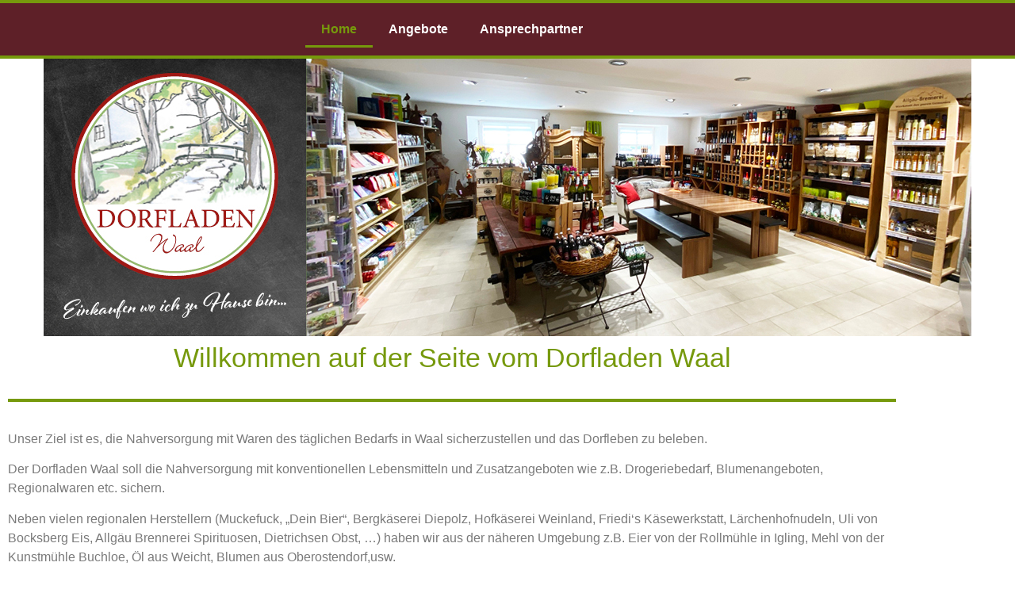

--- FILE ---
content_type: text/html; charset=UTF-8
request_url: https://dorfladen-waal.de/
body_size: 11595
content:
<!doctype html>
<html lang="de">
<head>
	<meta charset="UTF-8">
	<meta name="viewport" content="width=device-width, initial-scale=1">
	<link rel="profile" href="https://gmpg.org/xfn/11">
	<meta name='robots' content='index, follow, max-image-preview:large, max-snippet:-1, max-video-preview:-1' />

	<!-- This site is optimized with the Yoast SEO plugin v26.7 - https://yoast.com/wordpress/plugins/seo/ -->
	<title>Dorfladen Waal - Ein starkes Stück Waal</title>
	<meta name="description" content="Hier finden Sie (fast) alles, was zum täglichen Leben benötigt wird. Vollsortiment Laden mit familiärer Athmosphäre und regionale Lieferanten" />
	<link rel="canonical" href="https://dorfladen-waal.de/" />
	<meta property="og:locale" content="de_DE" />
	<meta property="og:type" content="website" />
	<meta property="og:title" content="Dorfladen Waal - Ein starkes Stück Waal" />
	<meta property="og:description" content="Hier finden Sie (fast) alles, was zum täglichen Leben benötigt wird. Vollsortiment Laden mit familiärer Athmosphäre und regionale Lieferanten" />
	<meta property="og:url" content="https://dorfladen-waal.de/" />
	<meta property="og:site_name" content="Dorfladen Waal" />
	<meta property="article:publisher" content="https://de-de.facebook.com/dorfladenwaal/" />
	<meta property="article:modified_time" content="2022-10-10T15:30:49+00:00" />
	<meta property="og:image" content="https://stewika.de/wp-content/uploads/2022/10/dorfladen_waal_header-1.jpg" />
	<meta name="twitter:card" content="summary_large_image" />
	<script type="application/ld+json" class="yoast-schema-graph">{"@context":"https://schema.org","@graph":[{"@type":"WebPage","@id":"https://dorfladen-waal.de/","url":"https://dorfladen-waal.de/","name":"Dorfladen Waal - Ein starkes Stück Waal","isPartOf":{"@id":"https://dorfladen-waal.de/#website"},"about":{"@id":"https://dorfladen-waal.de/#organization"},"primaryImageOfPage":{"@id":"https://dorfladen-waal.de/#primaryimage"},"image":{"@id":"https://dorfladen-waal.de/#primaryimage"},"thumbnailUrl":"http://stewika.de/wp-content/uploads/2022/10/dorfladen_waal_header-1.jpg","datePublished":"2022-10-10T14:56:56+00:00","dateModified":"2022-10-10T15:30:49+00:00","description":"Hier finden Sie (fast) alles, was zum täglichen Leben benötigt wird. Vollsortiment Laden mit familiärer Athmosphäre und regionale Lieferanten","breadcrumb":{"@id":"https://dorfladen-waal.de/#breadcrumb"},"inLanguage":"de","potentialAction":[{"@type":"ReadAction","target":["https://dorfladen-waal.de/"]}]},{"@type":"ImageObject","inLanguage":"de","@id":"https://dorfladen-waal.de/#primaryimage","url":"http://stewika.de/wp-content/uploads/2022/10/dorfladen_waal_header-1.jpg","contentUrl":"http://stewika.de/wp-content/uploads/2022/10/dorfladen_waal_header-1.jpg"},{"@type":"BreadcrumbList","@id":"https://dorfladen-waal.de/#breadcrumb","itemListElement":[{"@type":"ListItem","position":1,"name":"Startseite"}]},{"@type":"WebSite","@id":"https://dorfladen-waal.de/#website","url":"https://dorfladen-waal.de/","name":"Dorfladen Waal","description":"einkaufen wo ich zu Hause bin","publisher":{"@id":"https://dorfladen-waal.de/#organization"},"potentialAction":[{"@type":"SearchAction","target":{"@type":"EntryPoint","urlTemplate":"https://dorfladen-waal.de/?s={search_term_string}"},"query-input":{"@type":"PropertyValueSpecification","valueRequired":true,"valueName":"search_term_string"}}],"inLanguage":"de"},{"@type":"Organization","@id":"https://dorfladen-waal.de/#organization","name":"Dorfladen Waal","url":"https://dorfladen-waal.de/","logo":{"@type":"ImageObject","inLanguage":"de","@id":"https://dorfladen-waal.de/#/schema/logo/image/","url":"https://dorfladen-waal.de/wp-content/uploads/2022/10/Dorfladen-Logo.jpg","contentUrl":"https://dorfladen-waal.de/wp-content/uploads/2022/10/Dorfladen-Logo.jpg","width":225,"height":225,"caption":"Dorfladen Waal"},"image":{"@id":"https://dorfladen-waal.de/#/schema/logo/image/"},"sameAs":["https://de-de.facebook.com/dorfladenwaal/"]}]}</script>
	<!-- / Yoast SEO plugin. -->


<link rel="alternate" type="application/rss+xml" title="Dorfladen Waal &raquo; Feed" href="https://dorfladen-waal.de/feed/" />
<link rel="alternate" type="application/rss+xml" title="Dorfladen Waal &raquo; Kommentar-Feed" href="https://dorfladen-waal.de/comments/feed/" />
<link rel="alternate" title="oEmbed (JSON)" type="application/json+oembed" href="https://dorfladen-waal.de/wp-json/oembed/1.0/embed?url=https%3A%2F%2Fdorfladen-waal.de%2F" />
<link rel="alternate" title="oEmbed (XML)" type="text/xml+oembed" href="https://dorfladen-waal.de/wp-json/oembed/1.0/embed?url=https%3A%2F%2Fdorfladen-waal.de%2F&#038;format=xml" />
<style id='wp-img-auto-sizes-contain-inline-css'>
img:is([sizes=auto i],[sizes^="auto," i]){contain-intrinsic-size:3000px 1500px}
/*# sourceURL=wp-img-auto-sizes-contain-inline-css */
</style>
<style id='wp-emoji-styles-inline-css'>

	img.wp-smiley, img.emoji {
		display: inline !important;
		border: none !important;
		box-shadow: none !important;
		height: 1em !important;
		width: 1em !important;
		margin: 0 0.07em !important;
		vertical-align: -0.1em !important;
		background: none !important;
		padding: 0 !important;
	}
/*# sourceURL=wp-emoji-styles-inline-css */
</style>
<style id='global-styles-inline-css'>
:root{--wp--preset--aspect-ratio--square: 1;--wp--preset--aspect-ratio--4-3: 4/3;--wp--preset--aspect-ratio--3-4: 3/4;--wp--preset--aspect-ratio--3-2: 3/2;--wp--preset--aspect-ratio--2-3: 2/3;--wp--preset--aspect-ratio--16-9: 16/9;--wp--preset--aspect-ratio--9-16: 9/16;--wp--preset--color--black: #000000;--wp--preset--color--cyan-bluish-gray: #abb8c3;--wp--preset--color--white: #ffffff;--wp--preset--color--pale-pink: #f78da7;--wp--preset--color--vivid-red: #cf2e2e;--wp--preset--color--luminous-vivid-orange: #ff6900;--wp--preset--color--luminous-vivid-amber: #fcb900;--wp--preset--color--light-green-cyan: #7bdcb5;--wp--preset--color--vivid-green-cyan: #00d084;--wp--preset--color--pale-cyan-blue: #8ed1fc;--wp--preset--color--vivid-cyan-blue: #0693e3;--wp--preset--color--vivid-purple: #9b51e0;--wp--preset--gradient--vivid-cyan-blue-to-vivid-purple: linear-gradient(135deg,rgb(6,147,227) 0%,rgb(155,81,224) 100%);--wp--preset--gradient--light-green-cyan-to-vivid-green-cyan: linear-gradient(135deg,rgb(122,220,180) 0%,rgb(0,208,130) 100%);--wp--preset--gradient--luminous-vivid-amber-to-luminous-vivid-orange: linear-gradient(135deg,rgb(252,185,0) 0%,rgb(255,105,0) 100%);--wp--preset--gradient--luminous-vivid-orange-to-vivid-red: linear-gradient(135deg,rgb(255,105,0) 0%,rgb(207,46,46) 100%);--wp--preset--gradient--very-light-gray-to-cyan-bluish-gray: linear-gradient(135deg,rgb(238,238,238) 0%,rgb(169,184,195) 100%);--wp--preset--gradient--cool-to-warm-spectrum: linear-gradient(135deg,rgb(74,234,220) 0%,rgb(151,120,209) 20%,rgb(207,42,186) 40%,rgb(238,44,130) 60%,rgb(251,105,98) 80%,rgb(254,248,76) 100%);--wp--preset--gradient--blush-light-purple: linear-gradient(135deg,rgb(255,206,236) 0%,rgb(152,150,240) 100%);--wp--preset--gradient--blush-bordeaux: linear-gradient(135deg,rgb(254,205,165) 0%,rgb(254,45,45) 50%,rgb(107,0,62) 100%);--wp--preset--gradient--luminous-dusk: linear-gradient(135deg,rgb(255,203,112) 0%,rgb(199,81,192) 50%,rgb(65,88,208) 100%);--wp--preset--gradient--pale-ocean: linear-gradient(135deg,rgb(255,245,203) 0%,rgb(182,227,212) 50%,rgb(51,167,181) 100%);--wp--preset--gradient--electric-grass: linear-gradient(135deg,rgb(202,248,128) 0%,rgb(113,206,126) 100%);--wp--preset--gradient--midnight: linear-gradient(135deg,rgb(2,3,129) 0%,rgb(40,116,252) 100%);--wp--preset--font-size--small: 13px;--wp--preset--font-size--medium: 20px;--wp--preset--font-size--large: 36px;--wp--preset--font-size--x-large: 42px;--wp--preset--spacing--20: 0.44rem;--wp--preset--spacing--30: 0.67rem;--wp--preset--spacing--40: 1rem;--wp--preset--spacing--50: 1.5rem;--wp--preset--spacing--60: 2.25rem;--wp--preset--spacing--70: 3.38rem;--wp--preset--spacing--80: 5.06rem;--wp--preset--shadow--natural: 6px 6px 9px rgba(0, 0, 0, 0.2);--wp--preset--shadow--deep: 12px 12px 50px rgba(0, 0, 0, 0.4);--wp--preset--shadow--sharp: 6px 6px 0px rgba(0, 0, 0, 0.2);--wp--preset--shadow--outlined: 6px 6px 0px -3px rgb(255, 255, 255), 6px 6px rgb(0, 0, 0);--wp--preset--shadow--crisp: 6px 6px 0px rgb(0, 0, 0);}:root { --wp--style--global--content-size: 800px;--wp--style--global--wide-size: 1200px; }:where(body) { margin: 0; }.wp-site-blocks > .alignleft { float: left; margin-right: 2em; }.wp-site-blocks > .alignright { float: right; margin-left: 2em; }.wp-site-blocks > .aligncenter { justify-content: center; margin-left: auto; margin-right: auto; }:where(.wp-site-blocks) > * { margin-block-start: 24px; margin-block-end: 0; }:where(.wp-site-blocks) > :first-child { margin-block-start: 0; }:where(.wp-site-blocks) > :last-child { margin-block-end: 0; }:root { --wp--style--block-gap: 24px; }:root :where(.is-layout-flow) > :first-child{margin-block-start: 0;}:root :where(.is-layout-flow) > :last-child{margin-block-end: 0;}:root :where(.is-layout-flow) > *{margin-block-start: 24px;margin-block-end: 0;}:root :where(.is-layout-constrained) > :first-child{margin-block-start: 0;}:root :where(.is-layout-constrained) > :last-child{margin-block-end: 0;}:root :where(.is-layout-constrained) > *{margin-block-start: 24px;margin-block-end: 0;}:root :where(.is-layout-flex){gap: 24px;}:root :where(.is-layout-grid){gap: 24px;}.is-layout-flow > .alignleft{float: left;margin-inline-start: 0;margin-inline-end: 2em;}.is-layout-flow > .alignright{float: right;margin-inline-start: 2em;margin-inline-end: 0;}.is-layout-flow > .aligncenter{margin-left: auto !important;margin-right: auto !important;}.is-layout-constrained > .alignleft{float: left;margin-inline-start: 0;margin-inline-end: 2em;}.is-layout-constrained > .alignright{float: right;margin-inline-start: 2em;margin-inline-end: 0;}.is-layout-constrained > .aligncenter{margin-left: auto !important;margin-right: auto !important;}.is-layout-constrained > :where(:not(.alignleft):not(.alignright):not(.alignfull)){max-width: var(--wp--style--global--content-size);margin-left: auto !important;margin-right: auto !important;}.is-layout-constrained > .alignwide{max-width: var(--wp--style--global--wide-size);}body .is-layout-flex{display: flex;}.is-layout-flex{flex-wrap: wrap;align-items: center;}.is-layout-flex > :is(*, div){margin: 0;}body .is-layout-grid{display: grid;}.is-layout-grid > :is(*, div){margin: 0;}body{padding-top: 0px;padding-right: 0px;padding-bottom: 0px;padding-left: 0px;}a:where(:not(.wp-element-button)){text-decoration: underline;}:root :where(.wp-element-button, .wp-block-button__link){background-color: #32373c;border-width: 0;color: #fff;font-family: inherit;font-size: inherit;font-style: inherit;font-weight: inherit;letter-spacing: inherit;line-height: inherit;padding-top: calc(0.667em + 2px);padding-right: calc(1.333em + 2px);padding-bottom: calc(0.667em + 2px);padding-left: calc(1.333em + 2px);text-decoration: none;text-transform: inherit;}.has-black-color{color: var(--wp--preset--color--black) !important;}.has-cyan-bluish-gray-color{color: var(--wp--preset--color--cyan-bluish-gray) !important;}.has-white-color{color: var(--wp--preset--color--white) !important;}.has-pale-pink-color{color: var(--wp--preset--color--pale-pink) !important;}.has-vivid-red-color{color: var(--wp--preset--color--vivid-red) !important;}.has-luminous-vivid-orange-color{color: var(--wp--preset--color--luminous-vivid-orange) !important;}.has-luminous-vivid-amber-color{color: var(--wp--preset--color--luminous-vivid-amber) !important;}.has-light-green-cyan-color{color: var(--wp--preset--color--light-green-cyan) !important;}.has-vivid-green-cyan-color{color: var(--wp--preset--color--vivid-green-cyan) !important;}.has-pale-cyan-blue-color{color: var(--wp--preset--color--pale-cyan-blue) !important;}.has-vivid-cyan-blue-color{color: var(--wp--preset--color--vivid-cyan-blue) !important;}.has-vivid-purple-color{color: var(--wp--preset--color--vivid-purple) !important;}.has-black-background-color{background-color: var(--wp--preset--color--black) !important;}.has-cyan-bluish-gray-background-color{background-color: var(--wp--preset--color--cyan-bluish-gray) !important;}.has-white-background-color{background-color: var(--wp--preset--color--white) !important;}.has-pale-pink-background-color{background-color: var(--wp--preset--color--pale-pink) !important;}.has-vivid-red-background-color{background-color: var(--wp--preset--color--vivid-red) !important;}.has-luminous-vivid-orange-background-color{background-color: var(--wp--preset--color--luminous-vivid-orange) !important;}.has-luminous-vivid-amber-background-color{background-color: var(--wp--preset--color--luminous-vivid-amber) !important;}.has-light-green-cyan-background-color{background-color: var(--wp--preset--color--light-green-cyan) !important;}.has-vivid-green-cyan-background-color{background-color: var(--wp--preset--color--vivid-green-cyan) !important;}.has-pale-cyan-blue-background-color{background-color: var(--wp--preset--color--pale-cyan-blue) !important;}.has-vivid-cyan-blue-background-color{background-color: var(--wp--preset--color--vivid-cyan-blue) !important;}.has-vivid-purple-background-color{background-color: var(--wp--preset--color--vivid-purple) !important;}.has-black-border-color{border-color: var(--wp--preset--color--black) !important;}.has-cyan-bluish-gray-border-color{border-color: var(--wp--preset--color--cyan-bluish-gray) !important;}.has-white-border-color{border-color: var(--wp--preset--color--white) !important;}.has-pale-pink-border-color{border-color: var(--wp--preset--color--pale-pink) !important;}.has-vivid-red-border-color{border-color: var(--wp--preset--color--vivid-red) !important;}.has-luminous-vivid-orange-border-color{border-color: var(--wp--preset--color--luminous-vivid-orange) !important;}.has-luminous-vivid-amber-border-color{border-color: var(--wp--preset--color--luminous-vivid-amber) !important;}.has-light-green-cyan-border-color{border-color: var(--wp--preset--color--light-green-cyan) !important;}.has-vivid-green-cyan-border-color{border-color: var(--wp--preset--color--vivid-green-cyan) !important;}.has-pale-cyan-blue-border-color{border-color: var(--wp--preset--color--pale-cyan-blue) !important;}.has-vivid-cyan-blue-border-color{border-color: var(--wp--preset--color--vivid-cyan-blue) !important;}.has-vivid-purple-border-color{border-color: var(--wp--preset--color--vivid-purple) !important;}.has-vivid-cyan-blue-to-vivid-purple-gradient-background{background: var(--wp--preset--gradient--vivid-cyan-blue-to-vivid-purple) !important;}.has-light-green-cyan-to-vivid-green-cyan-gradient-background{background: var(--wp--preset--gradient--light-green-cyan-to-vivid-green-cyan) !important;}.has-luminous-vivid-amber-to-luminous-vivid-orange-gradient-background{background: var(--wp--preset--gradient--luminous-vivid-amber-to-luminous-vivid-orange) !important;}.has-luminous-vivid-orange-to-vivid-red-gradient-background{background: var(--wp--preset--gradient--luminous-vivid-orange-to-vivid-red) !important;}.has-very-light-gray-to-cyan-bluish-gray-gradient-background{background: var(--wp--preset--gradient--very-light-gray-to-cyan-bluish-gray) !important;}.has-cool-to-warm-spectrum-gradient-background{background: var(--wp--preset--gradient--cool-to-warm-spectrum) !important;}.has-blush-light-purple-gradient-background{background: var(--wp--preset--gradient--blush-light-purple) !important;}.has-blush-bordeaux-gradient-background{background: var(--wp--preset--gradient--blush-bordeaux) !important;}.has-luminous-dusk-gradient-background{background: var(--wp--preset--gradient--luminous-dusk) !important;}.has-pale-ocean-gradient-background{background: var(--wp--preset--gradient--pale-ocean) !important;}.has-electric-grass-gradient-background{background: var(--wp--preset--gradient--electric-grass) !important;}.has-midnight-gradient-background{background: var(--wp--preset--gradient--midnight) !important;}.has-small-font-size{font-size: var(--wp--preset--font-size--small) !important;}.has-medium-font-size{font-size: var(--wp--preset--font-size--medium) !important;}.has-large-font-size{font-size: var(--wp--preset--font-size--large) !important;}.has-x-large-font-size{font-size: var(--wp--preset--font-size--x-large) !important;}
:root :where(.wp-block-pullquote){font-size: 1.5em;line-height: 1.6;}
/*# sourceURL=global-styles-inline-css */
</style>
<link rel='stylesheet' id='hello-elementor-css' href='https://dorfladen-waal.de/wp-content/themes/hello-elementor/assets/css/reset.css?ver=3.4.5' media='all' />
<link rel='stylesheet' id='hello-elementor-theme-style-css' href='https://dorfladen-waal.de/wp-content/themes/hello-elementor/assets/css/theme.css?ver=3.4.5' media='all' />
<link rel='stylesheet' id='hello-elementor-header-footer-css' href='https://dorfladen-waal.de/wp-content/themes/hello-elementor/assets/css/header-footer.css?ver=3.4.5' media='all' />
<link rel='stylesheet' id='elementor-frontend-css' href='https://dorfladen-waal.de/wp-content/plugins/elementor/assets/css/frontend.min.css?ver=3.34.1' media='all' />
<link rel='stylesheet' id='elementor-post-8-css' href='https://dorfladen-waal.de/wp-content/uploads/elementor/css/post-8.css?ver=1768729908' media='all' />
<link rel='stylesheet' id='widget-nav-menu-css' href='https://dorfladen-waal.de/wp-content/plugins/elementor-pro/assets/css/widget-nav-menu.min.css?ver=3.34.0' media='all' />
<link rel='stylesheet' id='widget-image-css' href='https://dorfladen-waal.de/wp-content/plugins/elementor/assets/css/widget-image.min.css?ver=3.34.1' media='all' />
<link rel='stylesheet' id='elementor-icons-css' href='https://dorfladen-waal.de/wp-content/plugins/elementor/assets/lib/eicons/css/elementor-icons.min.css?ver=5.45.0' media='all' />
<link rel='stylesheet' id='widget-heading-css' href='https://dorfladen-waal.de/wp-content/plugins/elementor/assets/css/widget-heading.min.css?ver=3.34.1' media='all' />
<link rel='stylesheet' id='widget-divider-css' href='https://dorfladen-waal.de/wp-content/plugins/elementor/assets/css/widget-divider.min.css?ver=3.34.1' media='all' />
<link rel='stylesheet' id='widget-menu-anchor-css' href='https://dorfladen-waal.de/wp-content/plugins/elementor/assets/css/widget-menu-anchor.min.css?ver=3.34.1' media='all' />
<link rel='stylesheet' id='elementor-post-9-css' href='https://dorfladen-waal.de/wp-content/uploads/elementor/css/post-9.css?ver=1768733149' media='all' />
<link rel='stylesheet' id='elementor-post-25-css' href='https://dorfladen-waal.de/wp-content/uploads/elementor/css/post-25.css?ver=1768729908' media='all' />
<link rel='stylesheet' id='elementor-post-38-css' href='https://dorfladen-waal.de/wp-content/uploads/elementor/css/post-38.css?ver=1768729908' media='all' />
<link rel='stylesheet' id='elementor-icons-shared-0-css' href='https://dorfladen-waal.de/wp-content/plugins/elementor/assets/lib/font-awesome/css/fontawesome.min.css?ver=5.15.3' media='all' />
<link rel='stylesheet' id='elementor-icons-fa-solid-css' href='https://dorfladen-waal.de/wp-content/plugins/elementor/assets/lib/font-awesome/css/solid.min.css?ver=5.15.3' media='all' />
<script src="https://dorfladen-waal.de/wp-includes/js/jquery/jquery.min.js?ver=3.7.1" id="jquery-core-js"></script>
<script src="https://dorfladen-waal.de/wp-includes/js/jquery/jquery-migrate.min.js?ver=3.4.1" id="jquery-migrate-js"></script>
<link rel="https://api.w.org/" href="https://dorfladen-waal.de/wp-json/" /><link rel="alternate" title="JSON" type="application/json" href="https://dorfladen-waal.de/wp-json/wp/v2/pages/9" /><link rel="EditURI" type="application/rsd+xml" title="RSD" href="https://dorfladen-waal.de/xmlrpc.php?rsd" />
<meta name="generator" content="Elementor 3.34.1; features: additional_custom_breakpoints; settings: css_print_method-external, google_font-enabled, font_display-auto">
			<style>
				.e-con.e-parent:nth-of-type(n+4):not(.e-lazyloaded):not(.e-no-lazyload),
				.e-con.e-parent:nth-of-type(n+4):not(.e-lazyloaded):not(.e-no-lazyload) * {
					background-image: none !important;
				}
				@media screen and (max-height: 1024px) {
					.e-con.e-parent:nth-of-type(n+3):not(.e-lazyloaded):not(.e-no-lazyload),
					.e-con.e-parent:nth-of-type(n+3):not(.e-lazyloaded):not(.e-no-lazyload) * {
						background-image: none !important;
					}
				}
				@media screen and (max-height: 640px) {
					.e-con.e-parent:nth-of-type(n+2):not(.e-lazyloaded):not(.e-no-lazyload),
					.e-con.e-parent:nth-of-type(n+2):not(.e-lazyloaded):not(.e-no-lazyload) * {
						background-image: none !important;
					}
				}
			</style>
			<link rel="icon" href="https://dorfladen-waal.de/wp-content/uploads/2022/10/Dorfladen-Logo-150x150.jpg" sizes="32x32" />
<link rel="icon" href="https://dorfladen-waal.de/wp-content/uploads/2022/10/Dorfladen-Logo.jpg" sizes="192x192" />
<link rel="apple-touch-icon" href="https://dorfladen-waal.de/wp-content/uploads/2022/10/Dorfladen-Logo.jpg" />
<meta name="msapplication-TileImage" content="https://dorfladen-waal.de/wp-content/uploads/2022/10/Dorfladen-Logo.jpg" />
</head>
<body data-rsssl=1 class="home wp-singular page-template page-template-elementor_header_footer page page-id-9 wp-custom-logo wp-embed-responsive wp-theme-hello-elementor hello-elementor-default elementor-default elementor-template-full-width elementor-kit-8 elementor-page elementor-page-9">


<a class="skip-link screen-reader-text" href="#content">Zum Inhalt springen</a>

		<header data-elementor-type="header" data-elementor-id="25" class="elementor elementor-25 elementor-location-header" data-elementor-post-type="elementor_library">
					<section class="elementor-section elementor-top-section elementor-element elementor-element-4c3a4c8 elementor-section-boxed elementor-section-height-default elementor-section-height-default" data-id="4c3a4c8" data-element_type="section" data-settings="{&quot;background_background&quot;:&quot;classic&quot;}">
						<div class="elementor-container elementor-column-gap-default">
					<div class="elementor-column elementor-col-100 elementor-top-column elementor-element elementor-element-fae82b8" data-id="fae82b8" data-element_type="column">
			<div class="elementor-widget-wrap elementor-element-populated">
						<div class="elementor-element elementor-element-849054c elementor-nav-menu__align-center elementor-nav-menu--dropdown-tablet elementor-nav-menu__text-align-aside elementor-nav-menu--toggle elementor-nav-menu--burger elementor-widget elementor-widget-nav-menu" data-id="849054c" data-element_type="widget" data-settings="{&quot;layout&quot;:&quot;horizontal&quot;,&quot;submenu_icon&quot;:{&quot;value&quot;:&quot;&lt;i class=\&quot;fas fa-caret-down\&quot; aria-hidden=\&quot;true\&quot;&gt;&lt;\/i&gt;&quot;,&quot;library&quot;:&quot;fa-solid&quot;},&quot;toggle&quot;:&quot;burger&quot;}" data-widget_type="nav-menu.default">
				<div class="elementor-widget-container">
								<nav aria-label="Menü" class="elementor-nav-menu--main elementor-nav-menu__container elementor-nav-menu--layout-horizontal e--pointer-underline e--animation-fade">
				<ul id="menu-1-849054c" class="elementor-nav-menu"><li class="menu-item menu-item-type-post_type menu-item-object-page menu-item-home current-menu-item page_item page-item-9 current_page_item menu-item-19"><a href="https://dorfladen-waal.de/" aria-current="page" class="elementor-item elementor-item-active">Home</a></li>
<li class="menu-item menu-item-type-custom menu-item-object-custom current-menu-item current_page_item menu-item-21"><a href="/#angebote" aria-current="page" class="elementor-item elementor-item-anchor">Angebote</a></li>
<li class="menu-item menu-item-type-post_type menu-item-object-page menu-item-20"><a href="https://dorfladen-waal.de/ansprechpartner/" class="elementor-item">Ansprechpartner</a></li>
</ul>			</nav>
					<div class="elementor-menu-toggle" role="button" tabindex="0" aria-label="Menü Umschalter" aria-expanded="false">
			<i aria-hidden="true" role="presentation" class="elementor-menu-toggle__icon--open eicon-menu-bar"></i><i aria-hidden="true" role="presentation" class="elementor-menu-toggle__icon--close eicon-close"></i>		</div>
					<nav class="elementor-nav-menu--dropdown elementor-nav-menu__container" aria-hidden="true">
				<ul id="menu-2-849054c" class="elementor-nav-menu"><li class="menu-item menu-item-type-post_type menu-item-object-page menu-item-home current-menu-item page_item page-item-9 current_page_item menu-item-19"><a href="https://dorfladen-waal.de/" aria-current="page" class="elementor-item elementor-item-active" tabindex="-1">Home</a></li>
<li class="menu-item menu-item-type-custom menu-item-object-custom current-menu-item current_page_item menu-item-21"><a href="/#angebote" aria-current="page" class="elementor-item elementor-item-anchor" tabindex="-1">Angebote</a></li>
<li class="menu-item menu-item-type-post_type menu-item-object-page menu-item-20"><a href="https://dorfladen-waal.de/ansprechpartner/" class="elementor-item" tabindex="-1">Ansprechpartner</a></li>
</ul>			</nav>
						</div>
				</div>
					</div>
		</div>
					</div>
		</section>
				</header>
				<div data-elementor-type="wp-page" data-elementor-id="9" class="elementor elementor-9" data-elementor-post-type="page">
						<section class="elementor-section elementor-top-section elementor-element elementor-element-f49a762 elementor-section-full_width elementor-section-height-default elementor-section-height-default" data-id="f49a762" data-element_type="section">
						<div class="elementor-container elementor-column-gap-default">
					<div class="elementor-column elementor-col-100 elementor-top-column elementor-element elementor-element-896dd80" data-id="896dd80" data-element_type="column">
			<div class="elementor-widget-wrap elementor-element-populated">
						<div class="elementor-element elementor-element-031ef7c elementor-widget elementor-widget-image" data-id="031ef7c" data-element_type="widget" data-widget_type="image.default">
				<div class="elementor-widget-container">
															<img fetchpriority="high" decoding="async" width="1170" height="350" src="https://dorfladen-waal.de/wp-content/uploads/2022/10/dorfladen_waal_header-1.jpg" class="attachment-full size-full wp-image-42" alt="" srcset="https://dorfladen-waal.de/wp-content/uploads/2022/10/dorfladen_waal_header-1.jpg 1170w, https://dorfladen-waal.de/wp-content/uploads/2022/10/dorfladen_waal_header-1-300x90.jpg 300w, https://dorfladen-waal.de/wp-content/uploads/2022/10/dorfladen_waal_header-1-1024x306.jpg 1024w, https://dorfladen-waal.de/wp-content/uploads/2022/10/dorfladen_waal_header-1-768x230.jpg 768w" sizes="(max-width: 1170px) 100vw, 1170px" />															</div>
				</div>
					</div>
		</div>
					</div>
		</section>
				<section class="elementor-section elementor-top-section elementor-element elementor-element-1f08ee5 elementor-section-boxed elementor-section-height-default elementor-section-height-default" data-id="1f08ee5" data-element_type="section">
						<div class="elementor-container elementor-column-gap-default">
					<div class="elementor-column elementor-col-100 elementor-top-column elementor-element elementor-element-69644cb" data-id="69644cb" data-element_type="column">
			<div class="elementor-widget-wrap elementor-element-populated">
						<div class="elementor-element elementor-element-e8dbf37 elementor-widget elementor-widget-heading" data-id="e8dbf37" data-element_type="widget" data-widget_type="heading.default">
				<div class="elementor-widget-container">
					<h1 class="elementor-heading-title elementor-size-default"> Willkommen auf der Seite vom Dorfladen Waal</h1>				</div>
				</div>
				<div class="elementor-element elementor-element-cd39a09 elementor-widget-divider--view-line elementor-widget elementor-widget-divider" data-id="cd39a09" data-element_type="widget" data-widget_type="divider.default">
				<div class="elementor-widget-container">
							<div class="elementor-divider">
			<span class="elementor-divider-separator">
						</span>
		</div>
						</div>
				</div>
					</div>
		</div>
					</div>
		</section>
				<section class="elementor-section elementor-top-section elementor-element elementor-element-8809eb3 elementor-section-boxed elementor-section-height-default elementor-section-height-default" data-id="8809eb3" data-element_type="section">
						<div class="elementor-container elementor-column-gap-default">
					<div class="elementor-column elementor-col-100 elementor-top-column elementor-element elementor-element-f3937e7" data-id="f3937e7" data-element_type="column">
			<div class="elementor-widget-wrap elementor-element-populated">
						<div class="elementor-element elementor-element-4278cc7 elementor-widget elementor-widget-text-editor" data-id="4278cc7" data-element_type="widget" data-widget_type="text-editor.default">
				<div class="elementor-widget-container">
									<p>Unser Ziel ist es, die Nahversorgung mit Waren des täglichen Bedarfs in Waal sicherzustellen und das Dorfleben zu beleben.</p>
<p>Der Dorfladen Waal soll die Nahversorgung mit konventionellen Lebensmitteln und Zusatzangeboten wie z.B. Drogeriebedarf, Blumenangeboten, Regionalwaren etc. sichern.</p>
<p>Neben vielen regionalen Herstellern (Muckefuck, „Dein Bier“, Bergkäserei Diepolz, Hofkäserei Weinland, Friedi‘s Käsewerkstatt, Lärchenhofnudeln, Uli von Bocksberg Eis, Allgäu Brennerei Spirituosen, Dietrichsen Obst, …) haben wir aus der näheren Umgebung z.B. Eier von der Rollmühle in Igling, Mehl von der Kunstmühle Buchloe, Öl aus Weicht, Blumen aus Oberostendorf,usw.<br>Ebenso gehören Produkte direkt aus Waal wie Fleisch und Wurst von der Landmetzgerei Kuhn, Honig von 2 Waaler Imker und schöne Dinge vom Kunstatelier Pfleghar zu unserem Sortiment.<br>Der Dorfladen ist eine Ergänzung der vorhandenen Geschäfte.</p>
<p><strong>Für die Kunden heißt das:</strong></p>
<ul>
<li>Unabhängigkeit (wenn kein eigenes Fahrzeug vorhanden)</li>
<li>Geldersparnis (geringere Fahrtkosten)</li>
<li>einen Beitrag zum Umweltschutz leisten<br>(Plastik sparen: wir haben fast nur unverpacktes Obst und Gemüse, CO2 sparen: 4 Autofahrten weniger im Monat nach Buchloe sparen 10kg CO2, die regionalen Produkte haben einen kurzen Lieferweg)</li>
<li>sowie frische und bedarfsgerechte Vorratshaltung (mehrmaliger Einkauf pro Woche möglich)</li>
</ul>
<div>&nbsp;</div>
<p>Durch den Bezug der Waren des Dorfladens über die Dorfladenversorger sind die Grundversorgungsartikel durchschnittlich auf dem Preisniveau der Supermärkte.<br>Nicht zu vergessen ist unsere Dienstleistung für Jung und Alt:<br>Eine der wichtigen Formen der Selbstbestimmung, aber auch der Tagesstrukturierung für ältere Bürger oder Menschen mit Behinderungen ist es, sich selbst mit Waren des täglichen Bedarfs versorgen zu können.<br>Kinder und Jugendliche bieten wir die Möglichkeit, zu lernen mit ihrem (Taschen-) Geld sinnvoll umzugehen.<br>Außerdem bleibt die Wertschöpfung in der Gemeinde und es wurden Arbeitsplätze vor Ort geschaffen.</p>								</div>
				</div>
					</div>
		</div>
					</div>
		</section>
				<section class="elementor-section elementor-top-section elementor-element elementor-element-7c00f98 elementor-section-boxed elementor-section-height-default elementor-section-height-default" data-id="7c00f98" data-element_type="section">
						<div class="elementor-container elementor-column-gap-default">
					<div class="elementor-column elementor-col-100 elementor-top-column elementor-element elementor-element-7b45566" data-id="7b45566" data-element_type="column">
			<div class="elementor-widget-wrap elementor-element-populated">
						<div class="elementor-element elementor-element-fa6a2c4 elementor-widget elementor-widget-menu-anchor" data-id="fa6a2c4" data-element_type="widget" data-widget_type="menu-anchor.default">
				<div class="elementor-widget-container">
							<div class="elementor-menu-anchor" id="angebote"></div>
						</div>
				</div>
				<div class="elementor-element elementor-element-e4b6724 elementor-widget-divider--view-line elementor-widget elementor-widget-divider" data-id="e4b6724" data-element_type="widget" data-widget_type="divider.default">
				<div class="elementor-widget-container">
							<div class="elementor-divider">
			<span class="elementor-divider-separator">
						</span>
		</div>
						</div>
				</div>
					</div>
		</div>
					</div>
		</section>
				<section class="elementor-section elementor-top-section elementor-element elementor-element-1157975 elementor-section-boxed elementor-section-height-default elementor-section-height-default" data-id="1157975" data-element_type="section">
						<div class="elementor-container elementor-column-gap-default">
					<div class="elementor-column elementor-col-100 elementor-top-column elementor-element elementor-element-7c8b919" data-id="7c8b919" data-element_type="column">
			<div class="elementor-widget-wrap elementor-element-populated">
						<div class="elementor-element elementor-element-d5a43a4 elementor-widget elementor-widget-text-editor" data-id="d5a43a4" data-element_type="widget" data-widget_type="text-editor.default">
				<div class="elementor-widget-container">
									<p>Unsere gültigen Angebote finden Sie immer unter <a href="https://www.waal.de/gemeinde-verwaltung/bekanntmachungen/gemeindeblatt/" target="_blank" rel="noopener">diesem Link</a> in der aktuellen Ausgabe der <a href="https://www.waal.de/gemeinde-verwaltung/bekanntmachungen/gemeindeblatt/" target="_blank" rel="noopener">Waaler Gemeindezeitung</a>.</p>								</div>
				</div>
				<div class="elementor-element elementor-element-0d0adbb elementor-widget elementor-widget-image" data-id="0d0adbb" data-element_type="widget" data-widget_type="image.default">
				<div class="elementor-widget-container">
															<img decoding="async" width="768" height="146" src="https://dorfladen-waal.de/wp-content/uploads/2022/10/Bildschirmfoto_2022-07-14_um_08.26.20-768x146.png" class="attachment-medium_large size-medium_large wp-image-33" alt="" srcset="https://dorfladen-waal.de/wp-content/uploads/2022/10/Bildschirmfoto_2022-07-14_um_08.26.20-768x146.png 768w, https://dorfladen-waal.de/wp-content/uploads/2022/10/Bildschirmfoto_2022-07-14_um_08.26.20-300x57.png 300w, https://dorfladen-waal.de/wp-content/uploads/2022/10/Bildschirmfoto_2022-07-14_um_08.26.20-1024x195.png 1024w, https://dorfladen-waal.de/wp-content/uploads/2022/10/Bildschirmfoto_2022-07-14_um_08.26.20.png 1316w" sizes="(max-width: 768px) 100vw, 768px" />															</div>
				</div>
					</div>
		</div>
					</div>
		</section>
				</div>
				<footer data-elementor-type="footer" data-elementor-id="38" class="elementor elementor-38 elementor-location-footer" data-elementor-post-type="elementor_library">
					<section class="elementor-section elementor-top-section elementor-element elementor-element-98e5836 elementor-section-boxed elementor-section-height-default elementor-section-height-default" data-id="98e5836" data-element_type="section" data-settings="{&quot;background_background&quot;:&quot;classic&quot;}">
						<div class="elementor-container elementor-column-gap-default">
					<div class="elementor-column elementor-col-50 elementor-top-column elementor-element elementor-element-19cdb65" data-id="19cdb65" data-element_type="column">
			<div class="elementor-widget-wrap elementor-element-populated">
						<div class="elementor-element elementor-element-29103a8 elementor-widget elementor-widget-image" data-id="29103a8" data-element_type="widget" data-widget_type="image.default">
				<div class="elementor-widget-container">
																<a href="https://dorfladen-waal.de/wp-content/uploads/2022/10/Leader_Tafelbild.jpg" data-elementor-open-lightbox="yes" data-elementor-lightbox-title="Leader_Tafelbild" data-e-action-hash="#elementor-action%3Aaction%3Dlightbox%26settings%3DeyJpZCI6NDAsInVybCI6Imh0dHBzOlwvXC9kb3JmbGFkZW4td2FhbC5kZVwvd3AtY29udGVudFwvdXBsb2Fkc1wvMjAyMlwvMTBcL0xlYWRlcl9UYWZlbGJpbGQuanBnIn0%3D">
							<img width="300" height="213" src="https://dorfladen-waal.de/wp-content/uploads/2022/10/Leader_Tafelbild-300x213.jpg" class="attachment-medium size-medium wp-image-40" alt="" srcset="https://dorfladen-waal.de/wp-content/uploads/2022/10/Leader_Tafelbild-300x213.jpg 300w, https://dorfladen-waal.de/wp-content/uploads/2022/10/Leader_Tafelbild-1024x726.jpg 1024w, https://dorfladen-waal.de/wp-content/uploads/2022/10/Leader_Tafelbild-768x545.jpg 768w, https://dorfladen-waal.de/wp-content/uploads/2022/10/Leader_Tafelbild-1536x1089.jpg 1536w, https://dorfladen-waal.de/wp-content/uploads/2022/10/Leader_Tafelbild-2048x1452.jpg 2048w" sizes="(max-width: 300px) 100vw, 300px" />								</a>
															</div>
				</div>
					</div>
		</div>
				<div class="elementor-column elementor-col-50 elementor-top-column elementor-element elementor-element-12daa79" data-id="12daa79" data-element_type="column">
			<div class="elementor-widget-wrap elementor-element-populated">
						<div class="elementor-element elementor-element-c5e5b67 elementor-nav-menu__align-center elementor-nav-menu--dropdown-none elementor-widget elementor-widget-nav-menu" data-id="c5e5b67" data-element_type="widget" data-settings="{&quot;layout&quot;:&quot;vertical&quot;,&quot;submenu_icon&quot;:{&quot;value&quot;:&quot;&lt;i class=\&quot;fas fa-caret-down\&quot; aria-hidden=\&quot;true\&quot;&gt;&lt;\/i&gt;&quot;,&quot;library&quot;:&quot;fa-solid&quot;}}" data-widget_type="nav-menu.default">
				<div class="elementor-widget-container">
								<nav aria-label="Menü" class="elementor-nav-menu--main elementor-nav-menu__container elementor-nav-menu--layout-vertical e--pointer-underline e--animation-fade">
				<ul id="menu-1-c5e5b67" class="elementor-nav-menu sm-vertical"><li class="menu-item menu-item-type-post_type menu-item-object-page menu-item-22"><a href="https://dorfladen-waal.de/datenschutzerklaerung/" class="elementor-item">Datenschutzerklärung</a></li>
<li class="menu-item menu-item-type-post_type menu-item-object-page menu-item-23"><a href="https://dorfladen-waal.de/impressum/" class="elementor-item">Impressum</a></li>
</ul>			</nav>
						<nav class="elementor-nav-menu--dropdown elementor-nav-menu__container" aria-hidden="true">
				<ul id="menu-2-c5e5b67" class="elementor-nav-menu sm-vertical"><li class="menu-item menu-item-type-post_type menu-item-object-page menu-item-22"><a href="https://dorfladen-waal.de/datenschutzerklaerung/" class="elementor-item" tabindex="-1">Datenschutzerklärung</a></li>
<li class="menu-item menu-item-type-post_type menu-item-object-page menu-item-23"><a href="https://dorfladen-waal.de/impressum/" class="elementor-item" tabindex="-1">Impressum</a></li>
</ul>			</nav>
						</div>
				</div>
					</div>
		</div>
					</div>
		</section>
				</footer>
		
<script type="speculationrules">
{"prefetch":[{"source":"document","where":{"and":[{"href_matches":"/*"},{"not":{"href_matches":["/wp-*.php","/wp-admin/*","/wp-content/uploads/*","/wp-content/*","/wp-content/plugins/*","/wp-content/themes/hello-elementor/*","/*\\?(.+)"]}},{"not":{"selector_matches":"a[rel~=\"nofollow\"]"}},{"not":{"selector_matches":".no-prefetch, .no-prefetch a"}}]},"eagerness":"conservative"}]}
</script>
			<script>
				const lazyloadRunObserver = () => {
					const lazyloadBackgrounds = document.querySelectorAll( `.e-con.e-parent:not(.e-lazyloaded)` );
					const lazyloadBackgroundObserver = new IntersectionObserver( ( entries ) => {
						entries.forEach( ( entry ) => {
							if ( entry.isIntersecting ) {
								let lazyloadBackground = entry.target;
								if( lazyloadBackground ) {
									lazyloadBackground.classList.add( 'e-lazyloaded' );
								}
								lazyloadBackgroundObserver.unobserve( entry.target );
							}
						});
					}, { rootMargin: '200px 0px 200px 0px' } );
					lazyloadBackgrounds.forEach( ( lazyloadBackground ) => {
						lazyloadBackgroundObserver.observe( lazyloadBackground );
					} );
				};
				const events = [
					'DOMContentLoaded',
					'elementor/lazyload/observe',
				];
				events.forEach( ( event ) => {
					document.addEventListener( event, lazyloadRunObserver );
				} );
			</script>
			<script src="https://dorfladen-waal.de/wp-content/themes/hello-elementor/assets/js/hello-frontend.js?ver=3.4.5" id="hello-theme-frontend-js"></script>
<script src="https://dorfladen-waal.de/wp-content/plugins/elementor-pro/assets/lib/smartmenus/jquery.smartmenus.min.js?ver=1.2.1" id="smartmenus-js"></script>
<script src="https://dorfladen-waal.de/wp-content/plugins/elementor/assets/js/webpack.runtime.min.js?ver=3.34.1" id="elementor-webpack-runtime-js"></script>
<script src="https://dorfladen-waal.de/wp-content/plugins/elementor/assets/js/frontend-modules.min.js?ver=3.34.1" id="elementor-frontend-modules-js"></script>
<script src="https://dorfladen-waal.de/wp-includes/js/jquery/ui/core.min.js?ver=1.13.3" id="jquery-ui-core-js"></script>
<script id="elementor-frontend-js-before">
var elementorFrontendConfig = {"environmentMode":{"edit":false,"wpPreview":false,"isScriptDebug":false},"i18n":{"shareOnFacebook":"Auf Facebook teilen","shareOnTwitter":"Auf Twitter teilen","pinIt":"Anheften","download":"Download","downloadImage":"Bild downloaden","fullscreen":"Vollbild","zoom":"Zoom","share":"Teilen","playVideo":"Video abspielen","previous":"Zur\u00fcck","next":"Weiter","close":"Schlie\u00dfen","a11yCarouselPrevSlideMessage":"Vorheriger Slide","a11yCarouselNextSlideMessage":"N\u00e4chster Slide","a11yCarouselFirstSlideMessage":"This is the first slide","a11yCarouselLastSlideMessage":"This is the last slide","a11yCarouselPaginationBulletMessage":"Go to slide"},"is_rtl":false,"breakpoints":{"xs":0,"sm":480,"md":768,"lg":1025,"xl":1440,"xxl":1600},"responsive":{"breakpoints":{"mobile":{"label":"Mobil Hochformat","value":767,"default_value":767,"direction":"max","is_enabled":true},"mobile_extra":{"label":"Mobil Querformat","value":880,"default_value":880,"direction":"max","is_enabled":false},"tablet":{"label":"Tablet Hochformat","value":1024,"default_value":1024,"direction":"max","is_enabled":true},"tablet_extra":{"label":"Tablet Querformat","value":1200,"default_value":1200,"direction":"max","is_enabled":false},"laptop":{"label":"Laptop","value":1366,"default_value":1366,"direction":"max","is_enabled":false},"widescreen":{"label":"Breitbild","value":2400,"default_value":2400,"direction":"min","is_enabled":false}},"hasCustomBreakpoints":false},"version":"3.34.1","is_static":false,"experimentalFeatures":{"additional_custom_breakpoints":true,"theme_builder_v2":true,"hello-theme-header-footer":true,"home_screen":true,"global_classes_should_enforce_capabilities":true,"e_variables":true,"cloud-library":true,"e_opt_in_v4_page":true,"e_interactions":true,"import-export-customization":true,"e_pro_variables":true},"urls":{"assets":"https:\/\/dorfladen-waal.de\/wp-content\/plugins\/elementor\/assets\/","ajaxurl":"https:\/\/dorfladen-waal.de\/wp-admin\/admin-ajax.php","uploadUrl":"https:\/\/dorfladen-waal.de\/wp-content\/uploads"},"nonces":{"floatingButtonsClickTracking":"dc8f8f82df"},"swiperClass":"swiper","settings":{"page":[],"editorPreferences":[]},"kit":{"active_breakpoints":["viewport_mobile","viewport_tablet"],"global_image_lightbox":"yes","lightbox_enable_counter":"yes","lightbox_enable_fullscreen":"yes","lightbox_enable_zoom":"yes","lightbox_enable_share":"yes","lightbox_title_src":"title","lightbox_description_src":"description","hello_header_logo_type":"logo","hello_header_menu_layout":"horizontal","hello_footer_logo_type":"logo"},"post":{"id":9,"title":"Dorfladen%20Waal%20-%20Ein%20starkes%20St%C3%BCck%20Waal","excerpt":"","featuredImage":false}};
//# sourceURL=elementor-frontend-js-before
</script>
<script src="https://dorfladen-waal.de/wp-content/plugins/elementor/assets/js/frontend.min.js?ver=3.34.1" id="elementor-frontend-js"></script>
<script src="https://dorfladen-waal.de/wp-content/plugins/elementor-pro/assets/js/webpack-pro.runtime.min.js?ver=3.34.0" id="elementor-pro-webpack-runtime-js"></script>
<script src="https://dorfladen-waal.de/wp-includes/js/dist/hooks.min.js?ver=dd5603f07f9220ed27f1" id="wp-hooks-js"></script>
<script src="https://dorfladen-waal.de/wp-includes/js/dist/i18n.min.js?ver=c26c3dc7bed366793375" id="wp-i18n-js"></script>
<script id="wp-i18n-js-after">
wp.i18n.setLocaleData( { 'text direction\u0004ltr': [ 'ltr' ] } );
//# sourceURL=wp-i18n-js-after
</script>
<script id="elementor-pro-frontend-js-before">
var ElementorProFrontendConfig = {"ajaxurl":"https:\/\/dorfladen-waal.de\/wp-admin\/admin-ajax.php","nonce":"db8c916fa1","urls":{"assets":"https:\/\/dorfladen-waal.de\/wp-content\/plugins\/elementor-pro\/assets\/","rest":"https:\/\/dorfladen-waal.de\/wp-json\/"},"settings":{"lazy_load_background_images":true},"popup":{"hasPopUps":false},"shareButtonsNetworks":{"facebook":{"title":"Facebook","has_counter":true},"twitter":{"title":"Twitter"},"linkedin":{"title":"LinkedIn","has_counter":true},"pinterest":{"title":"Pinterest","has_counter":true},"reddit":{"title":"Reddit","has_counter":true},"vk":{"title":"VK","has_counter":true},"odnoklassniki":{"title":"OK","has_counter":true},"tumblr":{"title":"Tumblr"},"digg":{"title":"Digg"},"skype":{"title":"Skype"},"stumbleupon":{"title":"StumbleUpon","has_counter":true},"mix":{"title":"Mix"},"telegram":{"title":"Telegram"},"pocket":{"title":"Pocket","has_counter":true},"xing":{"title":"XING","has_counter":true},"whatsapp":{"title":"WhatsApp"},"email":{"title":"Email"},"print":{"title":"Print"},"x-twitter":{"title":"X"},"threads":{"title":"Threads"}},"facebook_sdk":{"lang":"de_DE","app_id":""},"lottie":{"defaultAnimationUrl":"https:\/\/dorfladen-waal.de\/wp-content\/plugins\/elementor-pro\/modules\/lottie\/assets\/animations\/default.json"}};
//# sourceURL=elementor-pro-frontend-js-before
</script>
<script src="https://dorfladen-waal.de/wp-content/plugins/elementor-pro/assets/js/frontend.min.js?ver=3.34.0" id="elementor-pro-frontend-js"></script>
<script src="https://dorfladen-waal.de/wp-content/plugins/elementor-pro/assets/js/elements-handlers.min.js?ver=3.34.0" id="pro-elements-handlers-js"></script>
<script id="wp-emoji-settings" type="application/json">
{"baseUrl":"https://s.w.org/images/core/emoji/17.0.2/72x72/","ext":".png","svgUrl":"https://s.w.org/images/core/emoji/17.0.2/svg/","svgExt":".svg","source":{"concatemoji":"https://dorfladen-waal.de/wp-includes/js/wp-emoji-release.min.js?ver=3670e523097f2943de7767ed4df6b9b9"}}
</script>
<script type="module">
/*! This file is auto-generated */
const a=JSON.parse(document.getElementById("wp-emoji-settings").textContent),o=(window._wpemojiSettings=a,"wpEmojiSettingsSupports"),s=["flag","emoji"];function i(e){try{var t={supportTests:e,timestamp:(new Date).valueOf()};sessionStorage.setItem(o,JSON.stringify(t))}catch(e){}}function c(e,t,n){e.clearRect(0,0,e.canvas.width,e.canvas.height),e.fillText(t,0,0);t=new Uint32Array(e.getImageData(0,0,e.canvas.width,e.canvas.height).data);e.clearRect(0,0,e.canvas.width,e.canvas.height),e.fillText(n,0,0);const a=new Uint32Array(e.getImageData(0,0,e.canvas.width,e.canvas.height).data);return t.every((e,t)=>e===a[t])}function p(e,t){e.clearRect(0,0,e.canvas.width,e.canvas.height),e.fillText(t,0,0);var n=e.getImageData(16,16,1,1);for(let e=0;e<n.data.length;e++)if(0!==n.data[e])return!1;return!0}function u(e,t,n,a){switch(t){case"flag":return n(e,"\ud83c\udff3\ufe0f\u200d\u26a7\ufe0f","\ud83c\udff3\ufe0f\u200b\u26a7\ufe0f")?!1:!n(e,"\ud83c\udde8\ud83c\uddf6","\ud83c\udde8\u200b\ud83c\uddf6")&&!n(e,"\ud83c\udff4\udb40\udc67\udb40\udc62\udb40\udc65\udb40\udc6e\udb40\udc67\udb40\udc7f","\ud83c\udff4\u200b\udb40\udc67\u200b\udb40\udc62\u200b\udb40\udc65\u200b\udb40\udc6e\u200b\udb40\udc67\u200b\udb40\udc7f");case"emoji":return!a(e,"\ud83e\u1fac8")}return!1}function f(e,t,n,a){let r;const o=(r="undefined"!=typeof WorkerGlobalScope&&self instanceof WorkerGlobalScope?new OffscreenCanvas(300,150):document.createElement("canvas")).getContext("2d",{willReadFrequently:!0}),s=(o.textBaseline="top",o.font="600 32px Arial",{});return e.forEach(e=>{s[e]=t(o,e,n,a)}),s}function r(e){var t=document.createElement("script");t.src=e,t.defer=!0,document.head.appendChild(t)}a.supports={everything:!0,everythingExceptFlag:!0},new Promise(t=>{let n=function(){try{var e=JSON.parse(sessionStorage.getItem(o));if("object"==typeof e&&"number"==typeof e.timestamp&&(new Date).valueOf()<e.timestamp+604800&&"object"==typeof e.supportTests)return e.supportTests}catch(e){}return null}();if(!n){if("undefined"!=typeof Worker&&"undefined"!=typeof OffscreenCanvas&&"undefined"!=typeof URL&&URL.createObjectURL&&"undefined"!=typeof Blob)try{var e="postMessage("+f.toString()+"("+[JSON.stringify(s),u.toString(),c.toString(),p.toString()].join(",")+"));",a=new Blob([e],{type:"text/javascript"});const r=new Worker(URL.createObjectURL(a),{name:"wpTestEmojiSupports"});return void(r.onmessage=e=>{i(n=e.data),r.terminate(),t(n)})}catch(e){}i(n=f(s,u,c,p))}t(n)}).then(e=>{for(const n in e)a.supports[n]=e[n],a.supports.everything=a.supports.everything&&a.supports[n],"flag"!==n&&(a.supports.everythingExceptFlag=a.supports.everythingExceptFlag&&a.supports[n]);var t;a.supports.everythingExceptFlag=a.supports.everythingExceptFlag&&!a.supports.flag,a.supports.everything||((t=a.source||{}).concatemoji?r(t.concatemoji):t.wpemoji&&t.twemoji&&(r(t.twemoji),r(t.wpemoji)))});
//# sourceURL=https://dorfladen-waal.de/wp-includes/js/wp-emoji-loader.min.js
</script>

</body>
</html>

<!-- Cached by WP-Optimize (gzip) - https://teamupdraft.com/wp-optimize/ - Last modified: January 18, 2026 9:57 pm (UTC:0) -->


--- FILE ---
content_type: text/css
request_url: https://dorfladen-waal.de/wp-content/uploads/elementor/css/post-9.css?ver=1768733149
body_size: 584
content:
.elementor-9 .elementor-element.elementor-element-896dd80 > .elementor-element-populated{padding:0px 0px 0px 0px;}.elementor-widget-image .widget-image-caption{color:var( --e-global-color-text );font-family:var( --e-global-typography-text-font-family ), Sans-serif;font-weight:var( --e-global-typography-text-font-weight );}.elementor-widget-heading .elementor-heading-title{font-family:var( --e-global-typography-primary-font-family ), Sans-serif;font-weight:var( --e-global-typography-primary-font-weight );color:var( --e-global-color-primary );}.elementor-9 .elementor-element.elementor-element-e8dbf37{text-align:center;}.elementor-9 .elementor-element.elementor-element-e8dbf37 .elementor-heading-title{font-family:"Arial", Sans-serif;font-size:34px;font-weight:400;color:var( --e-global-color-secondary );}.elementor-widget-divider{--divider-color:var( --e-global-color-secondary );}.elementor-widget-divider .elementor-divider__text{color:var( --e-global-color-secondary );font-family:var( --e-global-typography-secondary-font-family ), Sans-serif;font-weight:var( --e-global-typography-secondary-font-weight );}.elementor-widget-divider.elementor-view-stacked .elementor-icon{background-color:var( --e-global-color-secondary );}.elementor-widget-divider.elementor-view-framed .elementor-icon, .elementor-widget-divider.elementor-view-default .elementor-icon{color:var( --e-global-color-secondary );border-color:var( --e-global-color-secondary );}.elementor-widget-divider.elementor-view-framed .elementor-icon, .elementor-widget-divider.elementor-view-default .elementor-icon svg{fill:var( --e-global-color-secondary );}.elementor-9 .elementor-element.elementor-element-cd39a09{--divider-border-style:solid;--divider-color:var( --e-global-color-secondary );--divider-border-width:4px;}.elementor-9 .elementor-element.elementor-element-cd39a09 .elementor-divider-separator{width:100%;margin:0 auto;margin-center:0;}.elementor-9 .elementor-element.elementor-element-cd39a09 .elementor-divider{text-align:center;padding-block-start:15px;padding-block-end:15px;}.elementor-widget-text-editor{font-family:var( --e-global-typography-text-font-family ), Sans-serif;font-weight:var( --e-global-typography-text-font-weight );color:var( --e-global-color-text );}.elementor-widget-text-editor.elementor-drop-cap-view-stacked .elementor-drop-cap{background-color:var( --e-global-color-primary );}.elementor-widget-text-editor.elementor-drop-cap-view-framed .elementor-drop-cap, .elementor-widget-text-editor.elementor-drop-cap-view-default .elementor-drop-cap{color:var( --e-global-color-primary );border-color:var( --e-global-color-primary );}.elementor-9 .elementor-element.elementor-element-e4b6724{--divider-border-style:solid;--divider-color:var( --e-global-color-secondary );--divider-border-width:4px;}.elementor-9 .elementor-element.elementor-element-e4b6724 .elementor-divider-separator{width:100%;margin:0 auto;margin-center:0;}.elementor-9 .elementor-element.elementor-element-e4b6724 .elementor-divider{text-align:center;padding-block-start:15px;padding-block-end:15px;}@media(max-width:1024px){.elementor-9 .elementor-element.elementor-element-e8dbf37 .elementor-heading-title{font-size:29px;}}@media(max-width:767px){.elementor-9 .elementor-element.elementor-element-e8dbf37 .elementor-heading-title{font-size:21px;}}

--- FILE ---
content_type: text/css
request_url: https://dorfladen-waal.de/wp-content/uploads/elementor/css/post-25.css?ver=1768729908
body_size: 637
content:
.elementor-25 .elementor-element.elementor-element-4c3a4c8:not(.elementor-motion-effects-element-type-background), .elementor-25 .elementor-element.elementor-element-4c3a4c8 > .elementor-motion-effects-container > .elementor-motion-effects-layer{background-color:var( --e-global-color-primary );}.elementor-25 .elementor-element.elementor-element-4c3a4c8{border-style:solid;border-width:4px 0px 4px 0px;border-color:var( --e-global-color-secondary );transition:background 0.3s, border 0.3s, border-radius 0.3s, box-shadow 0.3s;}.elementor-25 .elementor-element.elementor-element-4c3a4c8 > .elementor-background-overlay{transition:background 0.3s, border-radius 0.3s, opacity 0.3s;}.elementor-widget-nav-menu .elementor-nav-menu .elementor-item{font-family:var( --e-global-typography-primary-font-family ), Sans-serif;font-weight:var( --e-global-typography-primary-font-weight );}.elementor-widget-nav-menu .elementor-nav-menu--main .elementor-item{color:var( --e-global-color-text );fill:var( --e-global-color-text );}.elementor-widget-nav-menu .elementor-nav-menu--main .elementor-item:hover,
					.elementor-widget-nav-menu .elementor-nav-menu--main .elementor-item.elementor-item-active,
					.elementor-widget-nav-menu .elementor-nav-menu--main .elementor-item.highlighted,
					.elementor-widget-nav-menu .elementor-nav-menu--main .elementor-item:focus{color:var( --e-global-color-accent );fill:var( --e-global-color-accent );}.elementor-widget-nav-menu .elementor-nav-menu--main:not(.e--pointer-framed) .elementor-item:before,
					.elementor-widget-nav-menu .elementor-nav-menu--main:not(.e--pointer-framed) .elementor-item:after{background-color:var( --e-global-color-accent );}.elementor-widget-nav-menu .e--pointer-framed .elementor-item:before,
					.elementor-widget-nav-menu .e--pointer-framed .elementor-item:after{border-color:var( --e-global-color-accent );}.elementor-widget-nav-menu{--e-nav-menu-divider-color:var( --e-global-color-text );}.elementor-widget-nav-menu .elementor-nav-menu--dropdown .elementor-item, .elementor-widget-nav-menu .elementor-nav-menu--dropdown  .elementor-sub-item{font-family:var( --e-global-typography-accent-font-family ), Sans-serif;font-weight:var( --e-global-typography-accent-font-weight );}.elementor-25 .elementor-element.elementor-element-849054c .elementor-menu-toggle{margin:0 auto;}.elementor-25 .elementor-element.elementor-element-849054c .elementor-nav-menu--main .elementor-item{color:var( --e-global-color-bf9d104 );fill:var( --e-global-color-bf9d104 );}.elementor-25 .elementor-element.elementor-element-849054c .elementor-nav-menu--main .elementor-item:hover,
					.elementor-25 .elementor-element.elementor-element-849054c .elementor-nav-menu--main .elementor-item.elementor-item-active,
					.elementor-25 .elementor-element.elementor-element-849054c .elementor-nav-menu--main .elementor-item.highlighted,
					.elementor-25 .elementor-element.elementor-element-849054c .elementor-nav-menu--main .elementor-item:focus{color:var( --e-global-color-secondary );fill:var( --e-global-color-secondary );}.elementor-25 .elementor-element.elementor-element-849054c .elementor-nav-menu--main:not(.e--pointer-framed) .elementor-item:before,
					.elementor-25 .elementor-element.elementor-element-849054c .elementor-nav-menu--main:not(.e--pointer-framed) .elementor-item:after{background-color:var( --e-global-color-secondary );}.elementor-25 .elementor-element.elementor-element-849054c .e--pointer-framed .elementor-item:before,
					.elementor-25 .elementor-element.elementor-element-849054c .e--pointer-framed .elementor-item:after{border-color:var( --e-global-color-secondary );}.elementor-theme-builder-content-area{height:400px;}.elementor-location-header:before, .elementor-location-footer:before{content:"";display:table;clear:both;}

--- FILE ---
content_type: text/css
request_url: https://dorfladen-waal.de/wp-content/uploads/elementor/css/post-38.css?ver=1768729908
body_size: 816
content:
.elementor-38 .elementor-element.elementor-element-98e5836:not(.elementor-motion-effects-element-type-background), .elementor-38 .elementor-element.elementor-element-98e5836 > .elementor-motion-effects-container > .elementor-motion-effects-layer{background-color:var( --e-global-color-primary );}.elementor-38 .elementor-element.elementor-element-98e5836{border-style:solid;border-width:4px 0px 4px 0px;border-color:var( --e-global-color-secondary );transition:background 0.3s, border 0.3s, border-radius 0.3s, box-shadow 0.3s;}.elementor-38 .elementor-element.elementor-element-98e5836 > .elementor-background-overlay{transition:background 0.3s, border-radius 0.3s, opacity 0.3s;}.elementor-widget-image .widget-image-caption{color:var( --e-global-color-text );font-family:var( --e-global-typography-text-font-family ), Sans-serif;font-weight:var( --e-global-typography-text-font-weight );}.elementor-bc-flex-widget .elementor-38 .elementor-element.elementor-element-12daa79.elementor-column .elementor-widget-wrap{align-items:center;}.elementor-38 .elementor-element.elementor-element-12daa79.elementor-column.elementor-element[data-element_type="column"] > .elementor-widget-wrap.elementor-element-populated{align-content:center;align-items:center;}.elementor-38 .elementor-element.elementor-element-12daa79.elementor-column > .elementor-widget-wrap{justify-content:center;}.elementor-widget-nav-menu .elementor-nav-menu .elementor-item{font-family:var( --e-global-typography-primary-font-family ), Sans-serif;font-weight:var( --e-global-typography-primary-font-weight );}.elementor-widget-nav-menu .elementor-nav-menu--main .elementor-item{color:var( --e-global-color-text );fill:var( --e-global-color-text );}.elementor-widget-nav-menu .elementor-nav-menu--main .elementor-item:hover,
					.elementor-widget-nav-menu .elementor-nav-menu--main .elementor-item.elementor-item-active,
					.elementor-widget-nav-menu .elementor-nav-menu--main .elementor-item.highlighted,
					.elementor-widget-nav-menu .elementor-nav-menu--main .elementor-item:focus{color:var( --e-global-color-accent );fill:var( --e-global-color-accent );}.elementor-widget-nav-menu .elementor-nav-menu--main:not(.e--pointer-framed) .elementor-item:before,
					.elementor-widget-nav-menu .elementor-nav-menu--main:not(.e--pointer-framed) .elementor-item:after{background-color:var( --e-global-color-accent );}.elementor-widget-nav-menu .e--pointer-framed .elementor-item:before,
					.elementor-widget-nav-menu .e--pointer-framed .elementor-item:after{border-color:var( --e-global-color-accent );}.elementor-widget-nav-menu{--e-nav-menu-divider-color:var( --e-global-color-text );}.elementor-widget-nav-menu .elementor-nav-menu--dropdown .elementor-item, .elementor-widget-nav-menu .elementor-nav-menu--dropdown  .elementor-sub-item{font-family:var( --e-global-typography-accent-font-family ), Sans-serif;font-weight:var( --e-global-typography-accent-font-weight );}.elementor-38 .elementor-element.elementor-element-c5e5b67 .elementor-nav-menu .elementor-item{font-family:"Arial", Sans-serif;font-size:13px;font-weight:600;}.elementor-38 .elementor-element.elementor-element-c5e5b67 .elementor-nav-menu--main .elementor-item{color:var( --e-global-color-bf9d104 );fill:var( --e-global-color-bf9d104 );}.elementor-38 .elementor-element.elementor-element-c5e5b67 .elementor-nav-menu--main .elementor-item:hover,
					.elementor-38 .elementor-element.elementor-element-c5e5b67 .elementor-nav-menu--main .elementor-item.elementor-item-active,
					.elementor-38 .elementor-element.elementor-element-c5e5b67 .elementor-nav-menu--main .elementor-item.highlighted,
					.elementor-38 .elementor-element.elementor-element-c5e5b67 .elementor-nav-menu--main .elementor-item:focus{color:var( --e-global-color-secondary );fill:var( --e-global-color-secondary );}.elementor-38 .elementor-element.elementor-element-c5e5b67 .elementor-nav-menu--main:not(.e--pointer-framed) .elementor-item:before,
					.elementor-38 .elementor-element.elementor-element-c5e5b67 .elementor-nav-menu--main:not(.e--pointer-framed) .elementor-item:after{background-color:var( --e-global-color-secondary );}.elementor-38 .elementor-element.elementor-element-c5e5b67 .e--pointer-framed .elementor-item:before,
					.elementor-38 .elementor-element.elementor-element-c5e5b67 .e--pointer-framed .elementor-item:after{border-color:var( --e-global-color-secondary );}.elementor-theme-builder-content-area{height:400px;}.elementor-location-header:before, .elementor-location-footer:before{content:"";display:table;clear:both;}@media(min-width:768px){.elementor-38 .elementor-element.elementor-element-19cdb65{width:78.768%;}.elementor-38 .elementor-element.elementor-element-12daa79{width:21.184%;}}